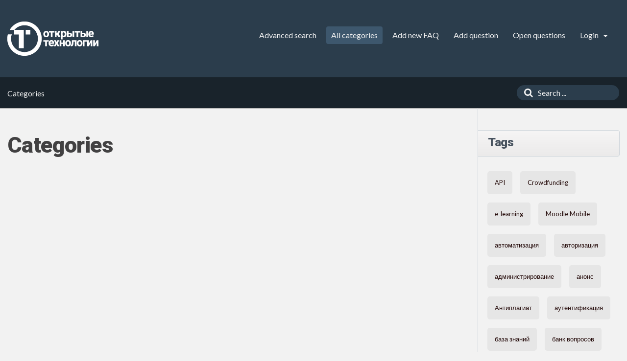

--- FILE ---
content_type: text/html;charset=UTF-8
request_url: https://kb.opentechnology.ru/index.php?sid=4747011&lang=en&action=show
body_size: 4276
content:
<!doctype html>
<!--[if IE 9 ]> <html lang="en" class="no-js ie9"> <![endif]-->
<!--[if (gt IE 9)|!(IE)]><!--> <html lang="en" class="no-js"> <!--<![endif]-->
<head>
    <meta charset="utf-8">
    <title>База знаний ООО &quot;Открытые технологии&quot; -  powered by phpMyFAQ 2.9.13</title>
    <meta name="description" content="">
    <meta name="keywords" content="">
    <meta name="author" content="ООО "Открытые технологии"">
    <meta name="viewport" content="width=device-width, initial-scale=1">
    <meta name="application-name" content="phpMyFAQ 2.9.13">
    <meta name="robots" content="index, follow">
    <meta name="revisit-after" content="7 days">
    <meta name="apple-itunes-app" content="app-id=977896957">
    <!-- Share on Facebook -->
    <meta property="og:title" content="База знаний ООО &quot;Открытые технологии&quot; -  powered by phpMyFAQ 2.9.13">
    <meta property="og:description" content="">
    <meta property="og:image" content="">
    <link rel="stylesheet" href="https://kb.opentechnology.ru/assets/template/ot/css/style.min.css?v=1">
    <link rel="shortcut icon" href="https://kb.opentechnology.ru/assets/template/ot/favicon.ico">
    <link rel="apple-touch-icon" href="https://kb.opentechnology.ru/assets/template/ot/apple-touch-icon.png">
    <link rel="canonical" href="https://kb.opentechnology.ru/index.php?sid=4747011&amp;lang=en&amp;action=show">
    <script src="https://kb.opentechnology.ru/assets/js/modernizr.min.js"></script>
    <script src="https://kb.opentechnology.ru/assets/js/phpmyfaq.min.js"></script>
    <script src="https://kb.opentechnology.ru/assets/js/libs/bootstrap-table/bootstrap-table.min.js"></script>
    <link rel="alternate" title="News RSS Feed" type="application/rss+xml" href="https://kb.opentechnology.ru/feed/news/rss.php">
    <link rel="alternate" title="TopTen RSS Feed" type="application/rss+xml" href="https://kb.opentechnology.ru/feed/topten/rss.php">
    <link rel="alternate" title="Latest FAQ Records RSS Feed" type="application/rss+xml" href="https://kb.opentechnology.ru/feed/latest/rss.php">
    <link rel="alternate" title="Open Questions RSS Feed" type="application/rss+xml" href="https://kb.opentechnology.ru/feed/openquestions/rss.php">
    <link rel="search" type="application/opensearchdescription+xml" title="База знаний ООО Открытые технологии -  powered by phpMyFAQ 2.9.13" href="https://kb.opentechnology.ru/opensearch.html">
    <script>
        if (self === top) {
            document.documentElement.style.display = 'block';
        } else {
            top.location = self.location;
        }
    </script>
    <style> html{display:none;} </style>
</head>
<body dir="ltr">
<header>
    <div class="pmf-wrapper pmf-masthead">
        <div class="container-fluid">
            <a id="logo" title="База знаний ООО Открытые технологии" href="https://kb.opentechnology.ru/">
                <img src="https://kb.opentechnology.ru/assets/template/ot/img/logo.png" alt="phpMyFAQ">
            </a>
            <div id="mobile-nav-toggle" class="pull-right">
                <a href="#" data-toggle="collapse" data-target=".pmf-nav .navbar-collapse">
                    <i aria-hidden="true" class="fa fa-bars"></i>
                </a>
            </div>
            <nav class="pull-right pmf-nav">
                <div class="collapse navbar-collapse">
                    <ul class="nav nav-pills navbar-nav">
                        <li class=""><a href="https://kb.opentechnology.ru/search.html">Advanced search</a></li>
                        <li class="active"><a href="https://kb.opentechnology.ru/showcat.html">All categories</a></li>
                        <li class=""><a href="https://kb.opentechnology.ru/addcontent.html">Add new FAQ</a></li>
                        <li class=""><a href="https://kb.opentechnology.ru/ask.html">Add question</a></li>
                        <li class=""><a href="https://kb.opentechnology.ru/open.html">Open questions</a></li>
                        <li class="dropdown ">
                            <a class="dropdown-toggle" data-toggle="dropdown" href="#">
                                Login
                                <b class="caret"></b>
                            </a>
                            <ul class="dropdown-menu dropdown-menu-right">
                                
                                <li></li>
                                <li><a href="?action=login&auth_driver=rm3kl">Login via Moodle</a></li>
                                
                                
                                
                            </ul>
                        </li>
                    </ul>
                </div>
            </nav>
        </div>
    </div>
    <div class="pmf-wrapper pmf-subheader">
        <div class="container-fluid">
            <div class="pmf-breadcrumb">
                
                Categories
                
            </div>
            <div class="pmf-searchbox">
                <form role="search" id="search" action="?sid=4747011&amp;lang=en&amp;action=search" method="get">
                    <input type="hidden" name="action" value="search">
                    <button class="searchbutton" type="submit" aria-label="Search">
                        <i aria-hidden="true" class="fa fa-search"></i>
                    </button>
                    <input type="text" class="searchfield typeahead" name="search" id="searchbox"
                           autocomplete="off" placeholder="Search ...">
                </form>
            </div>
        </div>
    </div>
</header>

<div class="pmf-wrapper pmf-main">
    <div class="container-fluid">
        <div class="row">
            <div class="col-lg-9 pmf-maincontent">
                <section>
	<h1>Categories</h1>
    <p></p>
    
    
    <h2></h2>
    <ul class="pmf-category-overview"></li></ul>
    
    
    
    <p></p>
</section>
            </div>
            <aside class="col-lg-3 pmf-aside">
                		
        
        <section class="pmf-aside-widget">
            <header>
                <h3>Tags</h3>
            </header>
            <div class="pmf-aside-widget-body clearfix">
                <ul class="pmf-tags">
                    <li><a title="API (2)" href="/tags/21791/api.html">API</a> </li><li><a title="Crowdfunding (2)" href="/tags/11961/crowdfunding.html">Crowdfunding</a> </li><li><a title="e-learning (2)" href="/tags/15858/e_learning.html">e-learning</a> </li><li><a title="Moodle Mobile (2)" href="/tags/9006/moodle-mobile.html">Moodle Mobile</a> </li><li><a title="автоматизация (2)" href="/tags/22342/avtomatizacia.html">автоматизация</a> </li><li><a title="авторизация (2)" href="/tags/15/avtorizacia.html">авторизация</a> </li><li><a title="администрирование (2)" href="/tags/9/administrirovanie.html">администрирование</a> </li><li><a title="анонс (2)" href="/tags/11374/anons.html">анонс</a> </li><li><a title="Антиплагиат (2)" href="/tags/12474/antiplagiat.html">Антиплагиат</a> </li><li><a title="аутентификация (2)" href="/tags/2890/autentifikacia.html">аутентификация</a> </li><li><a title="база знаний (2)" href="/tags/9214/baza-znanij.html">база знаний</a> </li><li><a title="банк вопросов (2)" href="/tags/34/bank-voprosov.html">банк вопросов</a> </li><li><a title="безопасность (2)" href="/tags/10/bezopasnostʹ.html">безопасность</a> </li><li><a title="блок (2)" href="/tags/14/blok.html">блок</a> </li><li><a title="блоки (2)" href="/tags/12418/bloki.html">блоки</a> </li><li><a title="бэкап (2)" href="/tags/29/bekap.html">бэкап</a> </li><li><a title="вебинар (2)" href="/tags/21/vebinar.html">вебинар</a> </li><li><a title="видео (2)" href="/tags/35/video.html">видео</a> </li><li><a title="видеоинструкция (2)" href="/tags/12958/videoinstrukcia.html">видеоинструкция</a> </li><li><a title="витрина (2)" href="/tags/11740/vitrina.html">витрина</a> </li><li><a title="Витрина курсов (2)" href="/tags/9002/vitrina-kursov.html">Витрина курсов</a> </li><li><a title="внешние данные (2)" href="/tags/9901/vnesnie-dannye.html">внешние данные</a> </li><li><a title="внешний вид (2)" href="/tags/12/vnesnij-vid.html">внешний вид</a> </li><li><a title="ГИС СЦОС (2)" href="/tags/18994/gis-scos.html">ГИС СЦОС</a> </li><li><a title="главная страница (2)" href="/tags/12979/glavnaa-stranica.html">главная страница</a> </li><li><a title="глобальные группы (2)" href="/tags/19272/globalʹnye-gruppy.html">глобальные группы</a> </li><li><a title="группы (2)" href="/tags/38/gruppy.html">группы</a> </li><li><a title="данные (2)" href="/tags/20654/dannye.html">данные</a> </li><li><a title="данные пользователя (2)" href="/tags/11813/dannye-polʹzovatela.html">данные пользователя</a> </li><li><a title="ДистантТВ (2)" href="/tags/12982/distanttv.html">ДистантТВ</a> </li><li><a title="Задание (2)" href="/tags/40/zadanie.html">Задание</a> </li><li><a title="занятие (2)" href="/tags/8996/zanatie.html">занятие</a> </li><li><a title="запись на курс (2)" href="/tags/21327/zapisʹ-na-kurs.html">запись на курс</a> </li><li><a title="зачисления на курсы (2)" href="/tags/2913/zacislenia-na-kursy.html">зачисления на курсы</a> </li><li><a title="значки (2)" href="/tags/45/znacki.html">значки</a> </li><li><a title="импорт (2)" href="/tags/5/import.html">импорт</a> </li><li><a title="инструктаж (2)" href="/tags/12968/instruktaz.html">инструктаж</a> </li><li><a title="инструменты (2)" href="/tags/12974/instrumenty.html">инструменты</a> </li><li><a title="интеграция (2)" href="/tags/2/integracia.html">интеграция</a> </li><li><a title="использование цифровой образовательной среды (2)" href="/tags/15569/ispolʹzovanie-cifrovoj-obrazovatelʹnoj-sredy.html">использование цифровой образовательной среды</a> </li><li><a title="кастомизация (2)" href="/tags/9562/kastomizacia.html">кастомизация</a> </li><li><a title="категория (2)" href="/tags/3149/kategoria.html">категория</a> </li><li><a title="КБЗ (2)" href="/tags/9213/kbz.html">КБЗ</a> </li><li><a title="коммуникации (2)" href="/tags/19/kommunikacii.html">коммуникации</a> </li><li><a title="компетенции (2)" href="/tags/11842/kompetencii.html">компетенции</a> </li><li><a title="конкурс (2)" href="/tags/14861/konkurs.html">конкурс</a> </li><li><a title="контент (2)" href="/tags/6/kontent.html">контент</a> </li><li><a title="конференция (2)" href="/tags/9228/konferencia.html">конференция</a> </li><li><a title="курс (2)" href="/tags/229/kurs.html">курс</a> </li><li><a title="курс-практикум (2)" href="/tags/8324/kurs_praktikum.html">курс-практикум</a></li>
                </ul>
            </div>
        </section>
            </aside>
        </div>
    </div>
</div>

<footer>
    <div class="pmf-wrapper pmf-footer">
        <div class="container-fluid">
            <div class="row">
                <div class="col-md-9">
                    <ul class="footer-menu">
                        <li>190 users online | 188 Guests and 2 Registered</li>
                        <li><a href="https://kb.opentechnology.ru/overview.html">FAQ Overview</a></li>
                        <li><a href="https://kb.opentechnology.ru/sitemap/A/en.html">Sitemap</a></li>
                        <li><a href="https://kb.opentechnology.ru/glossary.html">FAQ Glossary</a></li>
                        <li><a href="https://kb.opentechnology.ru/contact.html">Contact</a></li>
                    </ul>
                </div>
                <div class="col-md-3">
                    <form action="?sid=" method="post" class="pull-right" accept-charset="utf-8">
                        <select class="form-control" name="language" id="language" size="1" onchange="this.form.submit();">
	<option value="ar">Arabic</option>
	<option value="eu">Basque</option>
	<option value="bn">Bengali</option>
	<option value="bs">Bosnian</option>
	<option value="pt-br">Brazilian Portuguese</option>
	<option value="zh">Chinese (Simplified)</option>
	<option value="tw">Chinese (Traditional)</option>
	<option value="cs">Czech</option>
	<option value="da">Danish</option>
	<option value="nl">Dutch</option>
	<option value="en" selected="selected">English</option>
	<option value="fi">Finnish</option>
	<option value="fr">French</option>
	<option value="fr-ca">French (Canada)</option>
	<option value="de">German</option>
	<option value="el">Greek</option>
	<option value="he">Hebrew</option>
	<option value="hi">Hindi</option>
	<option value="hu">Hungarian</option>
	<option value="id">Indonesian</option>
	<option value="it">Italian</option>
	<option value="ja">Japanese</option>
	<option value="ko">Korean</option>
	<option value="lv">Latvian</option>
	<option value="lt">Lithuanian</option>
	<option value="ms">Malay</option>
	<option value="nb">Norwegian Bokm&aring;l</option>
	<option value="fa">Persian</option>
	<option value="pl">Polish</option>
	<option value="pt">Portuguese</option>
	<option value="ro">Romanian</option>
	<option value="ru">Russian</option>
	<option value="sr">Serbian</option>
	<option value="sk">Slovak</option>
	<option value="sl">Slovenian</option>
	<option value="es">Spanish</option>
	<option value="sv">Swedish</option>
	<option value="th">Thai</option>
	<option value="tr">Turkish</option>
	<option value="uk">Ukrainian</option>
	<option value="vi">Vietnamese</option>
	<option value="cy">Welsh</option>
</select>
                        <input type="hidden" name="action" value="" />
                    </form>
                </div>
            </div>
        </div>
    </div>
    <div class="pmf-wrapper copyright">
        <div class="container-fluid">
            <div class="pull-right">
                powered by <a href="https://www.phpmyfaq.de" target="_blank">phpMyFAQ</a> 2.9.13
            </div>
        </div>
    </div>
    
</footer>
<script>
    $('.topten').tooltip();
    $('.latest-entries').tooltip();
    $('.sticky-faqs').tooltip();
    $('.table').each(function(){
        var rows = $(this).children('thead').find('tr');
        if (rows.length == 1)
        {
	    	var cells = rows.find('th,td');
	    	var ths = cells.filter('th');
	    	if (ths.length > 0 && ths.length == cells.length)
	    	{
	    	    ths.each(function(){
	    	        $(this).data('sortable', true);
	    	    });
	    	    
	    	    $(this).bootstrapTable();
	    	}
    	}
    	
    })
</script>
 
<script>
        (function(w,d,u){
                var s=d.createElement('script');s.async=true;s.src=u+'?'+(Date.now()/60000|0);
                var h=d.getElementsByTagName('script')[0];h.parentNode.insertBefore(s,h);
        })(window,document,'https://crm.3072.ru/upload/crm/site_button/loader_4_g3w7tu.js');
</script>

<!-- Yandex.Metrika counter -->
<script type="text/javascript" >
   (function(m,e,t,r,i,k,a){m[i]=m[i]||function(){(m[i].a=m[i].a||[]).push(arguments)};
   m[i].l=1*new Date();k=e.createElement(t),a=e.getElementsByTagName(t)[0],k.async=1,k.src=r,a.parentNode.insertBefore(k,a)})
   (window, document, "script", "https://mc.yandex.ru/metrika/tag.js", "ym");
            
   ym(23244946, "init", {
        clickmap:true,
        trackLinks:true,
        accurateTrackBounce:true,
        webvisor:true
   });
</script>
<noscript><div><img src="https://mc.yandex.ru/watch/23244946" style="position:absolute; left:-9999px;" alt="" /></div></noscript>
<!-- /Yandex.Metrika counter -->
</body>
</html>
